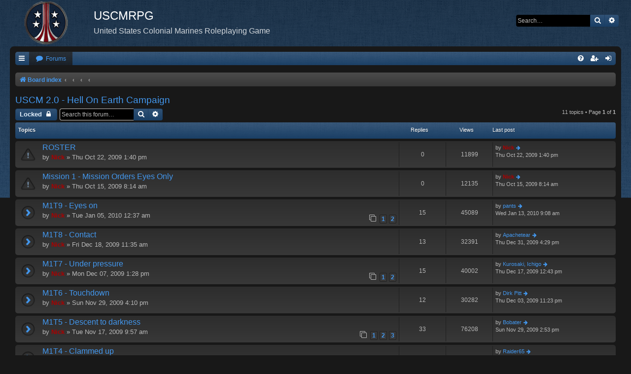

--- FILE ---
content_type: text/html; charset=UTF-8
request_url: https://uscm.03b2.com/viewforum.php?f=43&sid=3a94587def3c1b5f74ec087439b3027e
body_size: 6765
content:
<!DOCTYPE html>
<html dir="ltr" lang="en-gb">
<head>
<meta charset="utf-8" />
<meta http-equiv="X-UA-Compatible" content="IE=edge">
<meta name="viewport" content="width=device-width, initial-scale=1" />

<title>USCM 2.0 - Hell On Earth Campaign - USCMRPG</title>


	<link rel="canonical" href="https://uscm.03b2.com/viewforum.php?f=43">

<!--
	phpBB style name: Black
	Based on style:   prosilver (this is the default phpBB3 style)
	Original author:  Tom Beddard ( http://www.subBlue.com/ )
	Modified by:      Vjacheslav Trushkin  ( http://www.artodia.com/ )
-->

<link href="./assets/css/font-awesome.min.css?assets_version=13" rel="stylesheet">

<link href="./styles/prosilver/theme/normalize.css?assets_version=13" rel="stylesheet">
<link href="./styles/prosilver/theme/base.css?assets_version=13" rel="stylesheet">
<link href="./styles/prosilver/theme/utilities.css?assets_version=13" rel="stylesheet">
<link href="./styles/black/theme/stylesheet.css?assets_version=13" rel="stylesheet">




<!--[if lte IE 9]>
	<link href="./styles/prosilver/theme/tweaks.css?assets_version=13" rel="stylesheet">
<![endif]-->





</head>
<body id="phpbb" class="nojs notouch section-viewforum ltr " data-online-text="Online">


<div id="body-wrapper">
	<a id="top" class="top-anchor" accesskey="t"></a>

		<div id="page-header" class="page-width">
			<div class="headerbar" role="banner">
							<div class="inner">

				<div id="site-description" class="site-description">
					<a id="logo" class="logo" href="./index.php?sid=6fe7c6ebfada0eed37a9836ddd152a34" title="Board index"><span class="site_logo"></span></a>
					<h1>USCMRPG</h1>
					<p>United States Colonial Marines Roleplaying Game</p>
					<p class="skiplink"><a href="#start_here">Skip to content</a></p>
				</div>

												<div id="search-box" class="search-box search-header" role="search">
					<form action="./search.php?sid=6fe7c6ebfada0eed37a9836ddd152a34" method="get" id="search">
					<fieldset>
						<input name="keywords" id="keywords" type="search" maxlength="128" title="Search for keywords" class="inputbox search tiny" size="20" value="" placeholder="Search…" />
						<button class="button button-search" type="submit" title="Search">
							<i class="icon fa-search fa-fw" aria-hidden="true"></i><span class="sr-only">Search</span>
						</button>
						<a href="./search.php?sid=6fe7c6ebfada0eed37a9836ddd152a34" class="button button-search-end" title="Advanced search">
							<i class="icon fa-cog fa-fw" aria-hidden="true"></i><span class="sr-only">Advanced search</span>
						</a>
						<input type="hidden" name="sid" value="6fe7c6ebfada0eed37a9836ddd152a34" />

					</fieldset>
					</form>
				</div>
								
				</div>
							</div>
		</div>

		
<div id="wrap" class="wrap page-width">

		<div class="navbar nav-tabs" role="navigation">
	<div class="nav-tabs">

	<ul id="nav-main" class="nav-main linklist" role="menubar">

		<li id="quick-links" class="tab quick-links dropdown-container responsive-menu" data-skip-responsive="true">
			<a href="#" class="dropdown-trigger nav-link" title="Quick links">
				<i class="icon fa-bars fa-fw icon-white" aria-hidden="true"></i>
			</a>
			<div class="dropdown">
				<div class="pointer"><div class="pointer-inner"></div></div>
				<ul class="dropdown-contents" role="menu">
					
											<li class="separator"></li>
																									<li>
								<a href="./search.php?search_id=unanswered&amp;sid=6fe7c6ebfada0eed37a9836ddd152a34" role="menuitem">
									<i class="icon fa-file-o fa-fw icon-gray" aria-hidden="true"></i><span>Unanswered topics</span>
								</a>
							</li>
							<li>
								<a href="./search.php?search_id=active_topics&amp;sid=6fe7c6ebfada0eed37a9836ddd152a34" role="menuitem">
									<i class="icon fa-file-o fa-fw icon-blue" aria-hidden="true"></i><span>Active topics</span>
								</a>
							</li>
							<li class="separator"></li>
							<li>
								<a href="./search.php?sid=6fe7c6ebfada0eed37a9836ddd152a34" role="menuitem">
									<i class="icon fa-search fa-fw" aria-hidden="true"></i><span>Search</span>
								</a>
							</li>
					
										<li class="separator"></li>

									</ul>
			</div>
		</li>

				<li class="tab forums selected">
			<a href="./index.php?sid=6fe7c6ebfada0eed37a9836ddd152a34" class="nav-link" title="Forums" role="menuitem">
				<i class="icon fa-comment fa-fw" aria-hidden="true"></i> <span>Forums</span>
			</a>
		</li>
		

			<li class="tab rightside"  data-skip-responsive="true">
			<a href="./ucp.php?mode=login&amp;redirect=viewforum.php%3Ff%3D43&amp;sid=6fe7c6ebfada0eed37a9836ddd152a34" class="nav-link" title="Login" accesskey="x" role="menuitem">
				<i class="icon fa-sign-in fa-fw icon-white" aria-hidden="true"></i>
			</a>
		</li>
					<li class="tab rightside" data-skip-responsive="true">
				<a href="./ucp.php?mode=register&amp;sid=6fe7c6ebfada0eed37a9836ddd152a34" class="nav-link" role="menuitem" title="Register">
					<i class="icon fa-user-plus fa-fw icon-white" aria-hidden="true"></i>
				</a>
			</li>
					
		
	<li data-skip-responsive="true" class="tab rightside">
		<a href="/app.php/help/faq?sid=6fe7c6ebfada0eed37a9836ddd152a34" class="nav-link" rel="help" title="FAQ" role="menuitem">
			<i class="icon fa-question-circle fa-fw icon-white" aria-hidden="true"></i>
		</a>
	</li>

	</ul>

	</div>
</div>

<br />


<div class="navbar nav-breadcrumbs" role="navigation">
	<div class="inner">

	<ul id="nav-breadcrumbs" class="linklist navlinks" role="menubar">
						<li class="breadcrumbs">
										<span class="crumb"  itemtype="http://data-vocabulary.org/Breadcrumb" itemscope=""><a href="./index.php?sid=6fe7c6ebfada0eed37a9836ddd152a34" itemprop="url" accesskey="h" data-navbar-reference="index"><i class="icon fa-home fa-fw"></i><span itemprop="title">Board index</span></a></span>

											<span class="crumb"  itemtype="http://data-vocabulary.org/Breadcrumb" itemscope="" data-forum-id="47"><a href="" itemprop="url"><span itemprop="title"></span></a></span>
															<span class="crumb"  itemtype="http://data-vocabulary.org/Breadcrumb" itemscope="" data-forum-id="48"><a href="" itemprop="url"><span itemprop="title"></span></a></span>
															<span class="crumb"  itemtype="http://data-vocabulary.org/Breadcrumb" itemscope="" data-forum-id="72"><a href="" itemprop="url"><span itemprop="title"></span></a></span>
															<span class="crumb"  itemtype="http://data-vocabulary.org/Breadcrumb" itemscope="" data-forum-id="43"><a href="" itemprop="url"><span itemprop="title"></span></a></span>
												</li>
		
					<li class="rightside responsive-search">
				<a href="./search.php?sid=6fe7c6ebfada0eed37a9836ddd152a34" title="View the advanced search options" role="menuitem">
					<i class="icon fa-search fa-fw" aria-hidden="true"></i><span class="sr-only">Search</span>
				</a>
			</li>
			</ul>

	</div>
</div>

	<a id="start_here" class="anchor"></a>
	<div id="page-body" class="page-body" role="main">
		
		<h2 class="forum-title"><a href="./viewforum.php?f=43&amp;sid=6fe7c6ebfada0eed37a9836ddd152a34">USCM 2.0 - Hell On Earth Campaign</a></h2>
<div>
	<!-- NOTE: remove the style="display: none" when you want to have the forum description on the forum body -->
	<div style="display: none !important;">The 8th campaign<br /></div>	</div>



	<div class="action-bar bar-top">

				
		<a href="./posting.php?mode=post&amp;f=43&amp;sid=6fe7c6ebfada0eed37a9836ddd152a34" class="button" title="Forum locked">
							<span>Locked</span> <i class="icon fa-lock fa-fw" aria-hidden="true"></i>
					</a>
				
			<div class="search-box" role="search">
			<form method="get" id="forum-search" action="./search.php?sid=6fe7c6ebfada0eed37a9836ddd152a34">
			<fieldset>
				<input class="inputbox search tiny" type="search" name="keywords" id="search_keywords" size="20" placeholder="Search this forum…" />
				<button class="button button-search" type="submit" title="Search">
					<i class="icon fa-search fa-fw" aria-hidden="true"></i><span class="sr-only">Search</span>
				</button>
				<a href="./search.php?sid=6fe7c6ebfada0eed37a9836ddd152a34" class="button button-search-end" title="Advanced search">
					<i class="icon fa-cog fa-fw" aria-hidden="true"></i><span class="sr-only">Advanced search</span>
				</a>
				<input type="hidden" name="fid[0]" value="43" />
<input type="hidden" name="sid" value="6fe7c6ebfada0eed37a9836ddd152a34" />

			</fieldset>
			</form>
		</div>
	
	<div class="pagination">
				11 topics
					&bull; Page <strong>1</strong> of <strong>1</strong>
			</div>

	</div>




	
			<div class="forumbg">
		<div class="inner">
		<ul class="topiclist">
			<li class="header">
				<dl class="row-item">
					<dt><div class="list-inner">Topics</div></dt>
					<dd class="posts">Replies</dd>
					<dd class="views">Views</dd>
					<dd class="lastpost"><span>Last post</span></dd>
				</dl>
			</li>
		</ul>
		<ul class="topiclist topics">
	
				<li class="row bg1 sticky">
						<dl class="row-item sticky_read_locked">
				<dt title="This topic is locked, you cannot edit posts or make further replies.">
										<div class="list-inner">
																		<a href="./viewtopic.php?f=43&amp;t=1476&amp;sid=6fe7c6ebfada0eed37a9836ddd152a34" class="topictitle">ROSTER</a>
																								<br />
						
												<div class="responsive-show" style="display: none;">
							Last post by <a href="./memberlist.php?mode=viewprofile&amp;u=2&amp;sid=6fe7c6ebfada0eed37a9836ddd152a34" style="color: #AA0000;" class="username-coloured">Nick</a> &laquo; <a href="./viewtopic.php?f=43&amp;t=1476&amp;p=21095&amp;sid=6fe7c6ebfada0eed37a9836ddd152a34#p21095" title="Go to last post">Thu Oct 22, 2009 1:40 pm</a>
													</div>
													
						<div class="topic-poster responsive-hide">
																					by <a href="./memberlist.php?mode=viewprofile&amp;u=2&amp;sid=6fe7c6ebfada0eed37a9836ddd152a34" style="color: #AA0000;" class="username-coloured">Nick</a> &raquo; Thu Oct 22, 2009 1:40 pm
													</div>

						
											</div>
				</dt>
				<dd class="posts">0 <dfn>Replies</dfn></dd>
				<dd class="views">11899 <dfn>Views</dfn></dd>
				<dd class="lastpost">
					<span><dfn>Last post </dfn>by <a href="./memberlist.php?mode=viewprofile&amp;u=2&amp;sid=6fe7c6ebfada0eed37a9836ddd152a34" style="color: #AA0000;" class="username-coloured">Nick</a>
													<a href="./viewtopic.php?f=43&amp;t=1476&amp;p=21095&amp;sid=6fe7c6ebfada0eed37a9836ddd152a34#p21095" title="Go to last post">
								<i class="icon fa-arrow-right fa-fw icon-md" aria-hidden="true"></i><span class="sr-only"></span>
							</a>
												<br />Thu Oct 22, 2009 1:40 pm
					</span>
				</dd>
			</dl>
					</li>
		
	

	
	
				<li class="row bg2 sticky">
						<dl class="row-item sticky_read_locked">
				<dt title="This topic is locked, you cannot edit posts or make further replies.">
										<div class="list-inner">
																		<a href="./viewtopic.php?f=43&amp;t=1463&amp;sid=6fe7c6ebfada0eed37a9836ddd152a34" class="topictitle">Mission 1 - Mission Orders Eyes Only</a>
																								<br />
						
												<div class="responsive-show" style="display: none;">
							Last post by <a href="./memberlist.php?mode=viewprofile&amp;u=2&amp;sid=6fe7c6ebfada0eed37a9836ddd152a34" style="color: #AA0000;" class="username-coloured">Nick</a> &laquo; <a href="./viewtopic.php?f=43&amp;t=1463&amp;p=20993&amp;sid=6fe7c6ebfada0eed37a9836ddd152a34#p20993" title="Go to last post">Thu Oct 15, 2009 8:14 am</a>
													</div>
													
						<div class="topic-poster responsive-hide">
																					by <a href="./memberlist.php?mode=viewprofile&amp;u=2&amp;sid=6fe7c6ebfada0eed37a9836ddd152a34" style="color: #AA0000;" class="username-coloured">Nick</a> &raquo; Thu Oct 15, 2009 8:14 am
													</div>

						
											</div>
				</dt>
				<dd class="posts">0 <dfn>Replies</dfn></dd>
				<dd class="views">12135 <dfn>Views</dfn></dd>
				<dd class="lastpost">
					<span><dfn>Last post </dfn>by <a href="./memberlist.php?mode=viewprofile&amp;u=2&amp;sid=6fe7c6ebfada0eed37a9836ddd152a34" style="color: #AA0000;" class="username-coloured">Nick</a>
													<a href="./viewtopic.php?f=43&amp;t=1463&amp;p=20993&amp;sid=6fe7c6ebfada0eed37a9836ddd152a34#p20993" title="Go to last post">
								<i class="icon fa-arrow-right fa-fw icon-md" aria-hidden="true"></i><span class="sr-only"></span>
							</a>
												<br />Thu Oct 15, 2009 8:14 am
					</span>
				</dd>
			</dl>
					</li>
		
	

	
	
				<li class="row bg1">
						<dl class="row-item topic_read_hot">
				<dt title="No unread posts">
										<div class="list-inner">
																		<a href="./viewtopic.php?f=43&amp;t=1513&amp;sid=6fe7c6ebfada0eed37a9836ddd152a34" class="topictitle">M1T9 - Eyes on</a>
																								<br />
						
												<div class="responsive-show" style="display: none;">
							Last post by <a href="./memberlist.php?mode=viewprofile&amp;u=4&amp;sid=6fe7c6ebfada0eed37a9836ddd152a34" class="username">pants</a> &laquo; <a href="./viewtopic.php?f=43&amp;t=1513&amp;p=21485&amp;sid=6fe7c6ebfada0eed37a9836ddd152a34#p21485" title="Go to last post">Wed Jan 13, 2010 9:08 am</a>
													</div>
														<span class="responsive-show" style="display: none;">Replies: <strong>15</strong></span>
													
						<div class="topic-poster responsive-hide">
																					by <a href="./memberlist.php?mode=viewprofile&amp;u=2&amp;sid=6fe7c6ebfada0eed37a9836ddd152a34" style="color: #AA0000;" class="username-coloured">Nick</a> &raquo; Tue Jan 05, 2010 12:37 am
													</div>

												<div class="pagination">
							<span><i class="icon fa-clone fa-fw" aria-hidden="true"></i></span>
							<ul>
															<li><a class="button" href="./viewtopic.php?f=43&amp;t=1513&amp;sid=6fe7c6ebfada0eed37a9836ddd152a34">1</a></li>
																							<li><a class="button" href="./viewtopic.php?f=43&amp;t=1513&amp;sid=6fe7c6ebfada0eed37a9836ddd152a34&amp;start=15">2</a></li>
																																													</ul>
						</div>
						
											</div>
				</dt>
				<dd class="posts">15 <dfn>Replies</dfn></dd>
				<dd class="views">45089 <dfn>Views</dfn></dd>
				<dd class="lastpost">
					<span><dfn>Last post </dfn>by <a href="./memberlist.php?mode=viewprofile&amp;u=4&amp;sid=6fe7c6ebfada0eed37a9836ddd152a34" class="username">pants</a>
													<a href="./viewtopic.php?f=43&amp;t=1513&amp;p=21485&amp;sid=6fe7c6ebfada0eed37a9836ddd152a34#p21485" title="Go to last post">
								<i class="icon fa-arrow-right fa-fw icon-md" aria-hidden="true"></i><span class="sr-only"></span>
							</a>
												<br />Wed Jan 13, 2010 9:08 am
					</span>
				</dd>
			</dl>
					</li>
		
	

	
	
				<li class="row bg2">
						<dl class="row-item topic_read">
				<dt title="No unread posts">
										<div class="list-inner">
																		<a href="./viewtopic.php?f=43&amp;t=1510&amp;sid=6fe7c6ebfada0eed37a9836ddd152a34" class="topictitle">M1T8 - Contact</a>
																								<br />
						
												<div class="responsive-show" style="display: none;">
							Last post by <a href="./memberlist.php?mode=viewprofile&amp;u=31&amp;sid=6fe7c6ebfada0eed37a9836ddd152a34" class="username">Apachetear</a> &laquo; <a href="./viewtopic.php?f=43&amp;t=1510&amp;p=21455&amp;sid=6fe7c6ebfada0eed37a9836ddd152a34#p21455" title="Go to last post">Thu Dec 31, 2009 4:29 pm</a>
													</div>
														<span class="responsive-show" style="display: none;">Replies: <strong>13</strong></span>
													
						<div class="topic-poster responsive-hide">
																					by <a href="./memberlist.php?mode=viewprofile&amp;u=2&amp;sid=6fe7c6ebfada0eed37a9836ddd152a34" style="color: #AA0000;" class="username-coloured">Nick</a> &raquo; Fri Dec 18, 2009 11:35 am
													</div>

						
											</div>
				</dt>
				<dd class="posts">13 <dfn>Replies</dfn></dd>
				<dd class="views">32391 <dfn>Views</dfn></dd>
				<dd class="lastpost">
					<span><dfn>Last post </dfn>by <a href="./memberlist.php?mode=viewprofile&amp;u=31&amp;sid=6fe7c6ebfada0eed37a9836ddd152a34" class="username">Apachetear</a>
													<a href="./viewtopic.php?f=43&amp;t=1510&amp;p=21455&amp;sid=6fe7c6ebfada0eed37a9836ddd152a34#p21455" title="Go to last post">
								<i class="icon fa-arrow-right fa-fw icon-md" aria-hidden="true"></i><span class="sr-only"></span>
							</a>
												<br />Thu Dec 31, 2009 4:29 pm
					</span>
				</dd>
			</dl>
					</li>
		
	

	
	
				<li class="row bg1">
						<dl class="row-item topic_read_hot">
				<dt title="No unread posts">
										<div class="list-inner">
																		<a href="./viewtopic.php?f=43&amp;t=1508&amp;sid=6fe7c6ebfada0eed37a9836ddd152a34" class="topictitle">M1T7 - Under pressure</a>
																								<br />
						
												<div class="responsive-show" style="display: none;">
							Last post by <a href="./memberlist.php?mode=viewprofile&amp;u=241&amp;sid=6fe7c6ebfada0eed37a9836ddd152a34" class="username">Kurosaki, Ichigo</a> &laquo; <a href="./viewtopic.php?f=43&amp;t=1508&amp;p=21428&amp;sid=6fe7c6ebfada0eed37a9836ddd152a34#p21428" title="Go to last post">Thu Dec 17, 2009 12:43 pm</a>
													</div>
														<span class="responsive-show" style="display: none;">Replies: <strong>15</strong></span>
													
						<div class="topic-poster responsive-hide">
																					by <a href="./memberlist.php?mode=viewprofile&amp;u=2&amp;sid=6fe7c6ebfada0eed37a9836ddd152a34" style="color: #AA0000;" class="username-coloured">Nick</a> &raquo; Mon Dec 07, 2009 1:28 pm
													</div>

												<div class="pagination">
							<span><i class="icon fa-clone fa-fw" aria-hidden="true"></i></span>
							<ul>
															<li><a class="button" href="./viewtopic.php?f=43&amp;t=1508&amp;sid=6fe7c6ebfada0eed37a9836ddd152a34">1</a></li>
																							<li><a class="button" href="./viewtopic.php?f=43&amp;t=1508&amp;sid=6fe7c6ebfada0eed37a9836ddd152a34&amp;start=15">2</a></li>
																																													</ul>
						</div>
						
											</div>
				</dt>
				<dd class="posts">15 <dfn>Replies</dfn></dd>
				<dd class="views">40002 <dfn>Views</dfn></dd>
				<dd class="lastpost">
					<span><dfn>Last post </dfn>by <a href="./memberlist.php?mode=viewprofile&amp;u=241&amp;sid=6fe7c6ebfada0eed37a9836ddd152a34" class="username">Kurosaki, Ichigo</a>
													<a href="./viewtopic.php?f=43&amp;t=1508&amp;p=21428&amp;sid=6fe7c6ebfada0eed37a9836ddd152a34#p21428" title="Go to last post">
								<i class="icon fa-arrow-right fa-fw icon-md" aria-hidden="true"></i><span class="sr-only"></span>
							</a>
												<br />Thu Dec 17, 2009 12:43 pm
					</span>
				</dd>
			</dl>
					</li>
		
	

	
	
				<li class="row bg2">
						<dl class="row-item topic_read">
				<dt title="No unread posts">
										<div class="list-inner">
																		<a href="./viewtopic.php?f=43&amp;t=1505&amp;sid=6fe7c6ebfada0eed37a9836ddd152a34" class="topictitle">M1T6 - Touchdown</a>
																								<br />
						
												<div class="responsive-show" style="display: none;">
							Last post by <a href="./memberlist.php?mode=viewprofile&amp;u=178&amp;sid=6fe7c6ebfada0eed37a9836ddd152a34" class="username">Dirk Pitt</a> &laquo; <a href="./viewtopic.php?f=43&amp;t=1505&amp;p=21393&amp;sid=6fe7c6ebfada0eed37a9836ddd152a34#p21393" title="Go to last post">Thu Dec 03, 2009 11:23 pm</a>
													</div>
														<span class="responsive-show" style="display: none;">Replies: <strong>12</strong></span>
													
						<div class="topic-poster responsive-hide">
																					by <a href="./memberlist.php?mode=viewprofile&amp;u=2&amp;sid=6fe7c6ebfada0eed37a9836ddd152a34" style="color: #AA0000;" class="username-coloured">Nick</a> &raquo; Sun Nov 29, 2009 4:10 pm
													</div>

						
											</div>
				</dt>
				<dd class="posts">12 <dfn>Replies</dfn></dd>
				<dd class="views">30282 <dfn>Views</dfn></dd>
				<dd class="lastpost">
					<span><dfn>Last post </dfn>by <a href="./memberlist.php?mode=viewprofile&amp;u=178&amp;sid=6fe7c6ebfada0eed37a9836ddd152a34" class="username">Dirk Pitt</a>
													<a href="./viewtopic.php?f=43&amp;t=1505&amp;p=21393&amp;sid=6fe7c6ebfada0eed37a9836ddd152a34#p21393" title="Go to last post">
								<i class="icon fa-arrow-right fa-fw icon-md" aria-hidden="true"></i><span class="sr-only"></span>
							</a>
												<br />Thu Dec 03, 2009 11:23 pm
					</span>
				</dd>
			</dl>
					</li>
		
	

	
	
				<li class="row bg1">
						<dl class="row-item topic_read_hot">
				<dt title="No unread posts">
										<div class="list-inner">
																		<a href="./viewtopic.php?f=43&amp;t=1494&amp;sid=6fe7c6ebfada0eed37a9836ddd152a34" class="topictitle">M1T5 - Descent to darkness</a>
																								<br />
						
												<div class="responsive-show" style="display: none;">
							Last post by <a href="./memberlist.php?mode=viewprofile&amp;u=702&amp;sid=6fe7c6ebfada0eed37a9836ddd152a34" class="username">Bobater</a> &laquo; <a href="./viewtopic.php?f=43&amp;t=1494&amp;p=21376&amp;sid=6fe7c6ebfada0eed37a9836ddd152a34#p21376" title="Go to last post">Sun Nov 29, 2009 2:53 pm</a>
													</div>
														<span class="responsive-show" style="display: none;">Replies: <strong>33</strong></span>
													
						<div class="topic-poster responsive-hide">
																					by <a href="./memberlist.php?mode=viewprofile&amp;u=2&amp;sid=6fe7c6ebfada0eed37a9836ddd152a34" style="color: #AA0000;" class="username-coloured">Nick</a> &raquo; Tue Nov 17, 2009 9:57 am
													</div>

												<div class="pagination">
							<span><i class="icon fa-clone fa-fw" aria-hidden="true"></i></span>
							<ul>
															<li><a class="button" href="./viewtopic.php?f=43&amp;t=1494&amp;sid=6fe7c6ebfada0eed37a9836ddd152a34">1</a></li>
																							<li><a class="button" href="./viewtopic.php?f=43&amp;t=1494&amp;sid=6fe7c6ebfada0eed37a9836ddd152a34&amp;start=15">2</a></li>
																							<li><a class="button" href="./viewtopic.php?f=43&amp;t=1494&amp;sid=6fe7c6ebfada0eed37a9836ddd152a34&amp;start=30">3</a></li>
																																													</ul>
						</div>
						
											</div>
				</dt>
				<dd class="posts">33 <dfn>Replies</dfn></dd>
				<dd class="views">76208 <dfn>Views</dfn></dd>
				<dd class="lastpost">
					<span><dfn>Last post </dfn>by <a href="./memberlist.php?mode=viewprofile&amp;u=702&amp;sid=6fe7c6ebfada0eed37a9836ddd152a34" class="username">Bobater</a>
													<a href="./viewtopic.php?f=43&amp;t=1494&amp;p=21376&amp;sid=6fe7c6ebfada0eed37a9836ddd152a34#p21376" title="Go to last post">
								<i class="icon fa-arrow-right fa-fw icon-md" aria-hidden="true"></i><span class="sr-only"></span>
							</a>
												<br />Sun Nov 29, 2009 2:53 pm
					</span>
				</dd>
			</dl>
					</li>
		
	

	
	
				<li class="row bg2">
						<dl class="row-item topic_read_hot">
				<dt title="No unread posts">
										<div class="list-inner">
																		<a href="./viewtopic.php?f=43&amp;t=1482&amp;sid=6fe7c6ebfada0eed37a9836ddd152a34" class="topictitle">M1T4 - Clammed up</a>
																								<br />
						
												<div class="responsive-show" style="display: none;">
							Last post by <a href="./memberlist.php?mode=viewprofile&amp;u=303&amp;sid=6fe7c6ebfada0eed37a9836ddd152a34" class="username">Raider65</a> &laquo; <a href="./viewtopic.php?f=43&amp;t=1482&amp;p=21268&amp;sid=6fe7c6ebfada0eed37a9836ddd152a34#p21268" title="Go to last post">Tue Nov 17, 2009 9:03 pm</a>
													</div>
														<span class="responsive-show" style="display: none;">Replies: <strong>32</strong></span>
													
						<div class="topic-poster responsive-hide">
														<i class="icon fa-paperclip fa-fw" aria-hidden="true"></i>							by <a href="./memberlist.php?mode=viewprofile&amp;u=2&amp;sid=6fe7c6ebfada0eed37a9836ddd152a34" style="color: #AA0000;" class="username-coloured">Nick</a> &raquo; Fri Nov 06, 2009 12:52 pm
													</div>

												<div class="pagination">
							<span><i class="icon fa-clone fa-fw" aria-hidden="true"></i></span>
							<ul>
															<li><a class="button" href="./viewtopic.php?f=43&amp;t=1482&amp;sid=6fe7c6ebfada0eed37a9836ddd152a34">1</a></li>
																							<li><a class="button" href="./viewtopic.php?f=43&amp;t=1482&amp;sid=6fe7c6ebfada0eed37a9836ddd152a34&amp;start=15">2</a></li>
																							<li><a class="button" href="./viewtopic.php?f=43&amp;t=1482&amp;sid=6fe7c6ebfada0eed37a9836ddd152a34&amp;start=30">3</a></li>
																																													</ul>
						</div>
						
											</div>
				</dt>
				<dd class="posts">32 <dfn>Replies</dfn></dd>
				<dd class="views">77951 <dfn>Views</dfn></dd>
				<dd class="lastpost">
					<span><dfn>Last post </dfn>by <a href="./memberlist.php?mode=viewprofile&amp;u=303&amp;sid=6fe7c6ebfada0eed37a9836ddd152a34" class="username">Raider65</a>
													<a href="./viewtopic.php?f=43&amp;t=1482&amp;p=21268&amp;sid=6fe7c6ebfada0eed37a9836ddd152a34#p21268" title="Go to last post">
								<i class="icon fa-arrow-right fa-fw icon-md" aria-hidden="true"></i><span class="sr-only"></span>
							</a>
												<br />Tue Nov 17, 2009 9:03 pm
					</span>
				</dd>
			</dl>
					</li>
		
	

	
	
				<li class="row bg1">
						<dl class="row-item topic_read_hot">
				<dt title="No unread posts">
										<div class="list-inner">
																		<a href="./viewtopic.php?f=43&amp;t=1480&amp;sid=6fe7c6ebfada0eed37a9836ddd152a34" class="topictitle">M1T3 - The brief</a>
																								<br />
						
												<div class="responsive-show" style="display: none;">
							Last post by <a href="./memberlist.php?mode=viewprofile&amp;u=303&amp;sid=6fe7c6ebfada0eed37a9836ddd152a34" class="username">Raider65</a> &laquo; <a href="./viewtopic.php?f=43&amp;t=1480&amp;p=21211&amp;sid=6fe7c6ebfada0eed37a9836ddd152a34#p21211" title="Go to last post">Thu Nov 12, 2009 4:26 pm</a>
													</div>
														<span class="responsive-show" style="display: none;">Replies: <strong>19</strong></span>
													
						<div class="topic-poster responsive-hide">
																					by <a href="./memberlist.php?mode=viewprofile&amp;u=2&amp;sid=6fe7c6ebfada0eed37a9836ddd152a34" style="color: #AA0000;" class="username-coloured">Nick</a> &raquo; Fri Oct 30, 2009 10:12 pm
													</div>

												<div class="pagination">
							<span><i class="icon fa-clone fa-fw" aria-hidden="true"></i></span>
							<ul>
															<li><a class="button" href="./viewtopic.php?f=43&amp;t=1480&amp;sid=6fe7c6ebfada0eed37a9836ddd152a34">1</a></li>
																							<li><a class="button" href="./viewtopic.php?f=43&amp;t=1480&amp;sid=6fe7c6ebfada0eed37a9836ddd152a34&amp;start=15">2</a></li>
																																													</ul>
						</div>
						
											</div>
				</dt>
				<dd class="posts">19 <dfn>Replies</dfn></dd>
				<dd class="views">49178 <dfn>Views</dfn></dd>
				<dd class="lastpost">
					<span><dfn>Last post </dfn>by <a href="./memberlist.php?mode=viewprofile&amp;u=303&amp;sid=6fe7c6ebfada0eed37a9836ddd152a34" class="username">Raider65</a>
													<a href="./viewtopic.php?f=43&amp;t=1480&amp;p=21211&amp;sid=6fe7c6ebfada0eed37a9836ddd152a34#p21211" title="Go to last post">
								<i class="icon fa-arrow-right fa-fw icon-md" aria-hidden="true"></i><span class="sr-only"></span>
							</a>
												<br />Thu Nov 12, 2009 4:26 pm
					</span>
				</dd>
			</dl>
					</li>
		
	

	
	
				<li class="row bg2">
						<dl class="row-item topic_read">
				<dt title="No unread posts">
										<div class="list-inner">
																		<a href="./viewtopic.php?f=43&amp;t=1475&amp;sid=6fe7c6ebfada0eed37a9836ddd152a34" class="topictitle">M1T2 - All aboard</a>
																								<br />
						
												<div class="responsive-show" style="display: none;">
							Last post by <a href="./memberlist.php?mode=viewprofile&amp;u=616&amp;sid=6fe7c6ebfada0eed37a9836ddd152a34" class="username">maxvale76</a> &laquo; <a href="./viewtopic.php?f=43&amp;t=1475&amp;p=21110&amp;sid=6fe7c6ebfada0eed37a9836ddd152a34#p21110" title="Go to last post">Mon Oct 26, 2009 2:35 pm</a>
													</div>
														<span class="responsive-show" style="display: none;">Replies: <strong>7</strong></span>
													
						<div class="topic-poster responsive-hide">
																					by <a href="./memberlist.php?mode=viewprofile&amp;u=2&amp;sid=6fe7c6ebfada0eed37a9836ddd152a34" style="color: #AA0000;" class="username-coloured">Nick</a> &raquo; Thu Oct 22, 2009 1:10 pm
													</div>

						
											</div>
				</dt>
				<dd class="posts">7 <dfn>Replies</dfn></dd>
				<dd class="views">23282 <dfn>Views</dfn></dd>
				<dd class="lastpost">
					<span><dfn>Last post </dfn>by <a href="./memberlist.php?mode=viewprofile&amp;u=616&amp;sid=6fe7c6ebfada0eed37a9836ddd152a34" class="username">maxvale76</a>
													<a href="./viewtopic.php?f=43&amp;t=1475&amp;p=21110&amp;sid=6fe7c6ebfada0eed37a9836ddd152a34#p21110" title="Go to last post">
								<i class="icon fa-arrow-right fa-fw icon-md" aria-hidden="true"></i><span class="sr-only"></span>
							</a>
												<br />Mon Oct 26, 2009 2:35 pm
					</span>
				</dd>
			</dl>
					</li>
		
	

	
	
				<li class="row bg1">
						<dl class="row-item topic_read_locked">
				<dt title="This topic is locked, you cannot edit posts or make further replies.">
										<div class="list-inner">
																		<a href="./viewtopic.php?f=43&amp;t=1461&amp;sid=6fe7c6ebfada0eed37a9836ddd152a34" class="topictitle">M1T1 - The fathomless depths</a>
																								<br />
						
												<div class="responsive-show" style="display: none;">
							Last post by <a href="./memberlist.php?mode=viewprofile&amp;u=454&amp;sid=6fe7c6ebfada0eed37a9836ddd152a34" class="username">Obi</a> &laquo; <a href="./viewtopic.php?f=43&amp;t=1461&amp;p=21088&amp;sid=6fe7c6ebfada0eed37a9836ddd152a34#p21088" title="Go to last post">Thu Oct 22, 2009 6:42 am</a>
													</div>
														<span class="responsive-show" style="display: none;">Replies: <strong>26</strong></span>
													
						<div class="topic-poster responsive-hide">
																					by <a href="./memberlist.php?mode=viewprofile&amp;u=2&amp;sid=6fe7c6ebfada0eed37a9836ddd152a34" style="color: #AA0000;" class="username-coloured">Nick</a> &raquo; Wed Oct 14, 2009 12:31 pm
													</div>

												<div class="pagination">
							<span><i class="icon fa-clone fa-fw" aria-hidden="true"></i></span>
							<ul>
															<li><a class="button" href="./viewtopic.php?f=43&amp;t=1461&amp;sid=6fe7c6ebfada0eed37a9836ddd152a34">1</a></li>
																							<li><a class="button" href="./viewtopic.php?f=43&amp;t=1461&amp;sid=6fe7c6ebfada0eed37a9836ddd152a34&amp;start=15">2</a></li>
																																													</ul>
						</div>
						
											</div>
				</dt>
				<dd class="posts">26 <dfn>Replies</dfn></dd>
				<dd class="views">63645 <dfn>Views</dfn></dd>
				<dd class="lastpost">
					<span><dfn>Last post </dfn>by <a href="./memberlist.php?mode=viewprofile&amp;u=454&amp;sid=6fe7c6ebfada0eed37a9836ddd152a34" class="username">Obi</a>
													<a href="./viewtopic.php?f=43&amp;t=1461&amp;p=21088&amp;sid=6fe7c6ebfada0eed37a9836ddd152a34#p21088" title="Go to last post">
								<i class="icon fa-arrow-right fa-fw icon-md" aria-hidden="true"></i><span class="sr-only"></span>
							</a>
												<br />Thu Oct 22, 2009 6:42 am
					</span>
				</dd>
			</dl>
					</li>
		
				</ul>
		</div>
	</div>
	

	<div class="action-bar bar-bottom">
					
			<a href="./posting.php?mode=post&amp;f=43&amp;sid=6fe7c6ebfada0eed37a9836ddd152a34" class="button" title="Forum locked">
							<span>Locked</span> <i class="icon fa-lock fa-fw" aria-hidden="true"></i>
						</a>

					
					<form method="post" action="./viewforum.php?f=43&amp;sid=6fe7c6ebfada0eed37a9836ddd152a34">
			<div class="dropdown-container dropdown-container-left dropdown-button-control sort-tools">
	<span title="Display and sorting options" class="button button-secondary dropdown-trigger dropdown-select">
		<i class="icon fa-sort-amount-asc fa-fw" aria-hidden="true"></i>
		<span class="caret"><i class="icon fa-sort-down fa-fw" aria-hidden="true"></i></span>
	</span>
	<div class="dropdown hidden">
		<div class="pointer"><div class="pointer-inner"></div></div>
		<div class="dropdown-contents">
			<fieldset class="display-options">
							<label>Display: <select name="st" id="st"><option value="0" selected="selected">All Topics</option><option value="1">1 day</option><option value="7">7 days</option><option value="14">2 weeks</option><option value="30">1 month</option><option value="90">3 months</option><option value="180">6 months</option><option value="365">1 year</option></select></label>
								<label>Sort by: <select name="sk" id="sk"><option value="a">Author</option><option value="t" selected="selected">Post time</option><option value="r">Replies</option><option value="s">Subject</option><option value="v">Views</option></select></label>
				<label>Direction: <select name="sd" id="sd"><option value="a">Ascending</option><option value="d" selected="selected">Descending</option></select></label>
								<hr class="dashed" />
				<input type="submit" class="button2" name="sort" value="Go" />
						</fieldset>
		</div>
	</div>
</div>
			</form>
		
		<div class="pagination">
						11 topics
							 &bull; Page <strong>1</strong> of <strong>1</strong>
					</div>
	</div>


<div class="action-bar actions-jump">
		<p class="jumpbox-return">
		<a href="./index.php?sid=6fe7c6ebfada0eed37a9836ddd152a34" class="left-box arrow-left" accesskey="r">
			<i class="icon fa-angle-left fa-fw" aria-hidden="true"></i><span>Return to Board Index</span>
		</a>
	</p>
	
		<div class="jumpbox dropdown-container dropdown-container-right dropdown-up dropdown-left dropdown-button-control" id="jumpbox">
			<span title="Jump to" class="button button-secondary dropdown-trigger dropdown-select">
				<span>Jump to</span>
				<span class="caret"><i class="icon fa-sort-down fa-fw" aria-hidden="true"></i></span>
			</span>
		<div class="dropdown">
			<div class="pointer"><div class="pointer-inner"></div></div>
			<ul class="dropdown-contents">
																				<li><a href="./viewforum.php?f=45&amp;sid=6fe7c6ebfada0eed37a9836ddd152a34" class="jumpbox-cat-link"> <span> US Colonial Marines RPG</span></a></li>
																<li><a href="./viewforum.php?f=95&amp;sid=6fe7c6ebfada0eed37a9836ddd152a34" class="jumpbox-sub-link"><span class="spacer"></span> <span>&#8627; &nbsp; Eyes in the Dark</span></a></li>
																<li><a href="./viewforum.php?f=93&amp;sid=6fe7c6ebfada0eed37a9836ddd152a34" class="jumpbox-sub-link"><span class="spacer"></span> <span>&#8627; &nbsp; Riddle Campaign</span></a></li>
																<li><a href="./viewforum.php?f=94&amp;sid=6fe7c6ebfada0eed37a9836ddd152a34" class="jumpbox-sub-link"><span class="spacer"></span><span class="spacer"></span> <span>&#8627; &nbsp; Riddle Campaign Roster</span></a></li>
																<li><a href="./viewforum.php?f=79&amp;sid=6fe7c6ebfada0eed37a9836ddd152a34" class="jumpbox-sub-link"><span class="spacer"></span> <span>&#8627; &nbsp; Character Database</span></a></li>
																<li><a href="./viewforum.php?f=49&amp;sid=6fe7c6ebfada0eed37a9836ddd152a34" class="jumpbox-sub-link"><span class="spacer"></span><span class="spacer"></span> <span>&#8627; &nbsp; Link: Join form</span></a></li>
																<li><a href="./viewforum.php?f=50&amp;sid=6fe7c6ebfada0eed37a9836ddd152a34" class="jumpbox-sub-link"><span class="spacer"></span><span class="spacer"></span> <span>&#8627; &nbsp; Link: Players guide</span></a></li>
																<li><a href="./viewforum.php?f=51&amp;sid=6fe7c6ebfada0eed37a9836ddd152a34" class="jumpbox-sub-link"><span class="spacer"></span><span class="spacer"></span> <span>&#8627; &nbsp; Link: Character upload [PW:banditz]</span></a></li>
																<li><a href="./viewforum.php?f=55&amp;sid=6fe7c6ebfada0eed37a9836ddd152a34" class="jumpbox-sub-link"><span class="spacer"></span> <span>&#8627; &nbsp; Mess hall</span></a></li>
																<li><a href="./viewforum.php?f=46&amp;sid=6fe7c6ebfada0eed37a9836ddd152a34" class="jumpbox-cat-link"> <span> General discussions</span></a></li>
																<li><a href="./viewforum.php?f=41&amp;sid=6fe7c6ebfada0eed37a9836ddd152a34" class="jumpbox-sub-link"><span class="spacer"></span> <span>&#8627; &nbsp; The Game</span></a></li>
																<li><a href="./viewforum.php?f=38&amp;sid=6fe7c6ebfada0eed37a9836ddd152a34" class="jumpbox-sub-link"><span class="spacer"></span> <span>&#8627; &nbsp; Off topic</span></a></li>
																<li><a href="./viewforum.php?f=44&amp;sid=6fe7c6ebfada0eed37a9836ddd152a34" class="jumpbox-sub-link"><span class="spacer"></span> <span>&#8627; &nbsp; Aliens Universe Fiction</span></a></li>
																<li><a href="./viewforum.php?f=47&amp;sid=6fe7c6ebfada0eed37a9836ddd152a34" class="jumpbox-cat-link"> <span> The Archives</span></a></li>
																<li><a href="./viewforum.php?f=48&amp;sid=6fe7c6ebfada0eed37a9836ddd152a34" class="jumpbox-sub-link"><span class="spacer"></span> <span>&#8627; &nbsp; Earlier Campaigns</span></a></li>
																<li><a href="./viewforum.php?f=71&amp;sid=6fe7c6ebfada0eed37a9836ddd152a34" class="jumpbox-sub-link"><span class="spacer"></span><span class="spacer"></span> <span>&#8627; &nbsp; USCM 1.0 - The Early Years</span></a></li>
																<li><a href="./viewforum.php?f=1&amp;sid=6fe7c6ebfada0eed37a9836ddd152a34" class="jumpbox-sub-link"><span class="spacer"></span><span class="spacer"></span><span class="spacer"></span> <span>&#8627; &nbsp; USCM 1.0 - Andromeda Campaign</span></a></li>
																<li><a href="./viewforum.php?f=11&amp;sid=6fe7c6ebfada0eed37a9836ddd152a34" class="jumpbox-sub-link"><span class="spacer"></span><span class="spacer"></span><span class="spacer"></span> <span>&#8627; &nbsp; USCM 1.0 - Barnard's Star Campaign</span></a></li>
																<li><a href="./viewforum.php?f=15&amp;sid=6fe7c6ebfada0eed37a9836ddd152a34" class="jumpbox-sub-link"><span class="spacer"></span><span class="spacer"></span><span class="spacer"></span> <span>&#8627; &nbsp; USCM 1.0 - Charybdis Campaign</span></a></li>
																<li><a href="./viewforum.php?f=16&amp;sid=6fe7c6ebfada0eed37a9836ddd152a34" class="jumpbox-sub-link"><span class="spacer"></span><span class="spacer"></span><span class="spacer"></span> <span>&#8627; &nbsp; USCM 1.0 - Delta Dogs: First campaign</span></a></li>
																<li><a href="./viewforum.php?f=14&amp;sid=6fe7c6ebfada0eed37a9836ddd152a34" class="jumpbox-sub-link"><span class="spacer"></span><span class="spacer"></span><span class="spacer"></span> <span>&#8627; &nbsp; USCM 1.0 - Draconis Major Campaign</span></a></li>
																<li><a href="./viewforum.php?f=23&amp;sid=6fe7c6ebfada0eed37a9836ddd152a34" class="jumpbox-sub-link"><span class="spacer"></span><span class="spacer"></span><span class="spacer"></span> <span>&#8627; &nbsp; USCM 1.0 - Exigo Campaign</span></a></li>
																<li><a href="./viewforum.php?f=25&amp;sid=6fe7c6ebfada0eed37a9836ddd152a34" class="jumpbox-sub-link"><span class="spacer"></span><span class="spacer"></span><span class="spacer"></span> <span>&#8627; &nbsp; USCM 1.0 - False Cross Campaign</span></a></li>
																<li><a href="./viewforum.php?f=72&amp;sid=6fe7c6ebfada0eed37a9836ddd152a34" class="jumpbox-sub-link"><span class="spacer"></span><span class="spacer"></span> <span>&#8627; &nbsp; USCM 2.0 - The Middle Years</span></a></li>
																<li><a href="./viewforum.php?f=40&amp;sid=6fe7c6ebfada0eed37a9836ddd152a34" class="jumpbox-sub-link"><span class="spacer"></span><span class="spacer"></span><span class="spacer"></span> <span>&#8627; &nbsp; USCM 2.0 - Gothic Serpent Campaign</span></a></li>
																<li><a href="./viewforum.php?f=43&amp;sid=6fe7c6ebfada0eed37a9836ddd152a34" class="jumpbox-sub-link"><span class="spacer"></span><span class="spacer"></span><span class="spacer"></span> <span>&#8627; &nbsp; USCM 2.0 - Hell On Earth Campaign</span></a></li>
																<li><a href="./viewforum.php?f=52&amp;sid=6fe7c6ebfada0eed37a9836ddd152a34" class="jumpbox-sub-link"><span class="spacer"></span><span class="spacer"></span><span class="spacer"></span> <span>&#8627; &nbsp; USCM 2.1 - Invictus Campaign</span></a></li>
																<li><a href="./viewforum.php?f=53&amp;sid=6fe7c6ebfada0eed37a9836ddd152a34" class="jumpbox-sub-link"><span class="spacer"></span><span class="spacer"></span><span class="spacer"></span> <span>&#8627; &nbsp; USCM 2.1 - Juggernaut Campaign</span></a></li>
																<li><a href="./viewforum.php?f=54&amp;sid=6fe7c6ebfada0eed37a9836ddd152a34" class="jumpbox-sub-link"><span class="spacer"></span><span class="spacer"></span><span class="spacer"></span> <span>&#8627; &nbsp; USCM 2.1 - Kaus campaign</span></a></li>
																<li><a href="./viewforum.php?f=57&amp;sid=6fe7c6ebfada0eed37a9836ddd152a34" class="jumpbox-sub-link"><span class="spacer"></span><span class="spacer"></span><span class="spacer"></span> <span>&#8627; &nbsp; USCM 2.1 - Longinus campaign</span></a></li>
																<li><a href="./viewforum.php?f=59&amp;sid=6fe7c6ebfada0eed37a9836ddd152a34" class="jumpbox-sub-link"><span class="spacer"></span><span class="spacer"></span> <span>&#8627; &nbsp; USCM 3.0 - Standalone Missions</span></a></li>
																<li><a href="./viewforum.php?f=58&amp;sid=6fe7c6ebfada0eed37a9836ddd152a34" class="jumpbox-sub-link"><span class="spacer"></span><span class="spacer"></span><span class="spacer"></span> <span>&#8627; &nbsp; USCM 3.0 - Alarm, containment breach!</span></a></li>
																<li><a href="./viewforum.php?f=61&amp;sid=6fe7c6ebfada0eed37a9836ddd152a34" class="jumpbox-sub-link"><span class="spacer"></span><span class="spacer"></span><span class="spacer"></span> <span>&#8627; &nbsp; Become death</span></a></li>
																<li><a href="./viewforum.php?f=62&amp;sid=6fe7c6ebfada0eed37a9836ddd152a34" class="jumpbox-sub-link"><span class="spacer"></span><span class="spacer"></span><span class="spacer"></span> <span>&#8627; &nbsp; One if by sea</span></a></li>
																<li><a href="./viewforum.php?f=64&amp;sid=6fe7c6ebfada0eed37a9836ddd152a34" class="jumpbox-sub-link"><span class="spacer"></span><span class="spacer"></span><span class="spacer"></span> <span>&#8627; &nbsp; Operation Alpha Strike</span></a></li>
																<li><a href="./viewforum.php?f=65&amp;sid=6fe7c6ebfada0eed37a9836ddd152a34" class="jumpbox-sub-link"><span class="spacer"></span><span class="spacer"></span><span class="spacer"></span> <span>&#8627; &nbsp; Operation Eagle Strike</span></a></li>
																<li><a href="./viewforum.php?f=66&amp;sid=6fe7c6ebfada0eed37a9836ddd152a34" class="jumpbox-sub-link"><span class="spacer"></span><span class="spacer"></span><span class="spacer"></span> <span>&#8627; &nbsp; Operation Watch Dog</span></a></li>
																<li><a href="./viewforum.php?f=67&amp;sid=6fe7c6ebfada0eed37a9836ddd152a34" class="jumpbox-sub-link"><span class="spacer"></span><span class="spacer"></span><span class="spacer"></span> <span>&#8627; &nbsp; Monsoon Campaign</span></a></li>
																<li><a href="./viewforum.php?f=68&amp;sid=6fe7c6ebfada0eed37a9836ddd152a34" class="jumpbox-sub-link"><span class="spacer"></span><span class="spacer"></span><span class="spacer"></span><span class="spacer"></span> <span>&#8627; &nbsp; Mission1: Operation Tartarus</span></a></li>
																<li><a href="./viewforum.php?f=69&amp;sid=6fe7c6ebfada0eed37a9836ddd152a34" class="jumpbox-sub-link"><span class="spacer"></span><span class="spacer"></span><span class="spacer"></span> <span>&#8627; &nbsp; Operation Acheron</span></a></li>
																<li><a href="./viewforum.php?f=78&amp;sid=6fe7c6ebfada0eed37a9836ddd152a34" class="jumpbox-sub-link"><span class="spacer"></span><span class="spacer"></span> <span>&#8627; &nbsp; USCM 4.0 - The Devil Dawgs</span></a></li>
																<li><a href="./viewforum.php?f=70&amp;sid=6fe7c6ebfada0eed37a9836ddd152a34" class="jumpbox-sub-link"><span class="spacer"></span><span class="spacer"></span><span class="spacer"></span> <span>&#8627; &nbsp; Operation Fury</span></a></li>
																<li><a href="./viewforum.php?f=73&amp;sid=6fe7c6ebfada0eed37a9836ddd152a34" class="jumpbox-sub-link"><span class="spacer"></span><span class="spacer"></span><span class="spacer"></span> <span>&#8627; &nbsp; Nembus Campaign</span></a></li>
																<li><a href="./viewforum.php?f=74&amp;sid=6fe7c6ebfada0eed37a9836ddd152a34" class="jumpbox-sub-link"><span class="spacer"></span><span class="spacer"></span><span class="spacer"></span><span class="spacer"></span> <span>&#8627; &nbsp; Rosters and Equipment</span></a></li>
																<li><a href="./viewforum.php?f=75&amp;sid=6fe7c6ebfada0eed37a9836ddd152a34" class="jumpbox-sub-link"><span class="spacer"></span><span class="spacer"></span><span class="spacer"></span> <span>&#8627; &nbsp; Orion's Belt Campaign</span></a></li>
																<li><a href="./viewforum.php?f=76&amp;sid=6fe7c6ebfada0eed37a9836ddd152a34" class="jumpbox-sub-link"><span class="spacer"></span><span class="spacer"></span><span class="spacer"></span><span class="spacer"></span> <span>&#8627; &nbsp; Rosters, Maps, and Equipment</span></a></li>
																<li><a href="./viewforum.php?f=77&amp;sid=6fe7c6ebfada0eed37a9836ddd152a34" class="jumpbox-sub-link"><span class="spacer"></span><span class="spacer"></span><span class="spacer"></span> <span>&#8627; &nbsp; Polaris Campaign</span></a></li>
																<li><a href="./viewforum.php?f=80&amp;sid=6fe7c6ebfada0eed37a9836ddd152a34" class="jumpbox-sub-link"><span class="spacer"></span><span class="spacer"></span><span class="spacer"></span><span class="spacer"></span> <span>&#8627; &nbsp; Rosters, Maps, and Equipment</span></a></li>
																<li><a href="./viewforum.php?f=81&amp;sid=6fe7c6ebfada0eed37a9836ddd152a34" class="jumpbox-sub-link"><span class="spacer"></span><span class="spacer"></span><span class="spacer"></span> <span>&#8627; &nbsp; Quantum Herald Campaign</span></a></li>
																<li><a href="./viewforum.php?f=82&amp;sid=6fe7c6ebfada0eed37a9836ddd152a34" class="jumpbox-sub-link"><span class="spacer"></span><span class="spacer"></span><span class="spacer"></span><span class="spacer"></span> <span>&#8627; &nbsp; Rosters, Maps, and Equipment</span></a></li>
																<li><a href="./viewforum.php?f=83&amp;sid=6fe7c6ebfada0eed37a9836ddd152a34" class="jumpbox-sub-link"><span class="spacer"></span><span class="spacer"></span><span class="spacer"></span> <span>&#8627; &nbsp; Aquarius Campaign</span></a></li>
																<li><a href="./viewforum.php?f=84&amp;sid=6fe7c6ebfada0eed37a9836ddd152a34" class="jumpbox-sub-link"><span class="spacer"></span><span class="spacer"></span><span class="spacer"></span><span class="spacer"></span> <span>&#8627; &nbsp; Rosters, Maps, and Equipment</span></a></li>
																<li><a href="./viewforum.php?f=88&amp;sid=6fe7c6ebfada0eed37a9836ddd152a34" class="jumpbox-sub-link"><span class="spacer"></span><span class="spacer"></span><span class="spacer"></span> <span>&#8627; &nbsp; Pharcys Campaign</span></a></li>
																<li><a href="./viewforum.php?f=89&amp;sid=6fe7c6ebfada0eed37a9836ddd152a34" class="jumpbox-sub-link"><span class="spacer"></span><span class="spacer"></span><span class="spacer"></span><span class="spacer"></span> <span>&#8627; &nbsp; System Information</span></a></li>
																<li><a href="./viewforum.php?f=90&amp;sid=6fe7c6ebfada0eed37a9836ddd152a34" class="jumpbox-sub-link"><span class="spacer"></span><span class="spacer"></span><span class="spacer"></span><span class="spacer"></span> <span>&#8627; &nbsp; Roster</span></a></li>
																<li><a href="./viewforum.php?f=91&amp;sid=6fe7c6ebfada0eed37a9836ddd152a34" class="jumpbox-sub-link"><span class="spacer"></span><span class="spacer"></span><span class="spacer"></span><span class="spacer"></span> <span>&#8627; &nbsp; Mission Briefing</span></a></li>
																<li><a href="./viewforum.php?f=92&amp;sid=6fe7c6ebfada0eed37a9836ddd152a34" class="jumpbox-sub-link"><span class="spacer"></span><span class="spacer"></span><span class="spacer"></span><span class="spacer"></span> <span>&#8627; &nbsp; Character Sheets</span></a></li>
											</ul>
		</div>
	</div>

	</div>


	<div class="stat-block permissions">
		<h3>Forum permissions</h3>
		<p>You <strong>cannot</strong> post new topics in this forum<br />You <strong>cannot</strong> reply to topics in this forum<br />You <strong>cannot</strong> edit your posts in this forum<br />You <strong>cannot</strong> delete your posts in this forum<br />You <strong>cannot</strong> post attachments in this forum<br /></p>
	</div>

			</div>
	</div>


<div id="page-footer" class="page-footer page-width" role="contentinfo">
	<div class="navbar nav-breadcrumbs" role="navigation">
	<div class="inner">

	<ul id="nav-footer" class="nav-footer linklist" role="menubar">
		<li class="breadcrumbs">
									<span class="crumb"><a href="./index.php?sid=6fe7c6ebfada0eed37a9836ddd152a34" data-navbar-reference="index"><i class="icon fa-home fa-fw" aria-hidden="true"></i><span>Board index</span></a></span>					</li>
		
				<li class="rightside"><i class="icon fa-clock-o fa-fw" aria-hidden="true"></i>All times are <span title="UTC">UTC</span></li>
							<li class="rightside">
				<a href="./ucp.php?mode=delete_cookies&amp;sid=6fe7c6ebfada0eed37a9836ddd152a34" data-ajax="true" data-refresh="true" role="menuitem">
					<i class="icon fa-trash fa-fw" aria-hidden="true"></i><span>Delete cookies</span>
				</a>
			</li>
																<li class="rightside" data-last-responsive="true">
				<a href="./memberlist.php?mode=contactadmin&amp;sid=6fe7c6ebfada0eed37a9836ddd152a34" role="menuitem">
					<i class="icon fa-envelope fa-fw" aria-hidden="true"></i><span>Contact us</span>
				</a>
			</li>
			</ul>

	</div>
</div>

	<div class="copyright">
				Powered by <a href="https://www.phpbb.com/">phpBB</a>&reg; Forum Software &copy; phpBB Limited
		<br /><a href="https://www.phpbb.com/customise/db/style/black/">Black</a> Style by <a href="http://www.artodia.com/">Arty</a>
									</div>

	<div id="darkenwrapper" class="darkenwrapper" data-ajax-error-title="AJAX error" data-ajax-error-text="Something went wrong when processing your request." data-ajax-error-text-abort="User aborted request." data-ajax-error-text-timeout="Your request timed out; please try again." data-ajax-error-text-parsererror="Something went wrong with the request and the server returned an invalid reply.">
		<div id="darken" class="darken">&nbsp;</div>
	</div>

	<div id="phpbb_alert" class="phpbb_alert" data-l-err="Error" data-l-timeout-processing-req="Request timed out.">
		<a href="#" class="alert_close">
			<i class="icon fa-times-circle fa-fw" aria-hidden="true"></i>
		</a>
		<h3 class="alert_title">&nbsp;</h3><p class="alert_text"></p>
	</div>
	<div id="phpbb_confirm" class="phpbb_alert">
		<a href="#" class="alert_close">
			<i class="icon fa-times-circle fa-fw" aria-hidden="true"></i>
		</a>
		<div class="alert_text"></div>
	</div>
</div>

</div>

<div>
	<a id="bottom" class="anchor" accesskey="z"></a>
	</div>

<script type="text/javascript" src="./assets/javascript/jquery-3.5.1.min.js?assets_version=13"></script>
<script type="text/javascript" src="./assets/javascript/core.js?assets_version=13"></script>



<script src="./styles/black/template/forum_fn.js?assets_version=13"></script>
<script src="./styles/prosilver/template/ajax.js?assets_version=13"></script>



</body>
</html>
